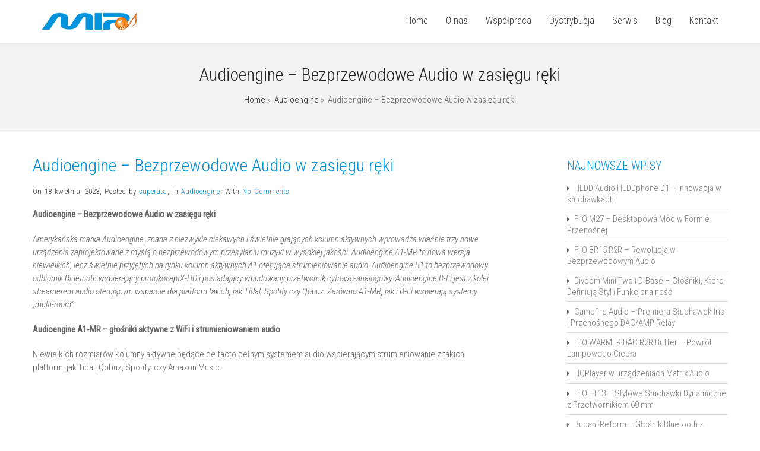

--- FILE ---
content_type: text/html; charset=UTF-8
request_url: https://mip.biz.pl/audioengine-bezprzewodowe-audio-w-zasiegu-reki/
body_size: 17998
content:
<!DOCTYPE html>
<!--[if IE 7]>
<html class="ie ie7" lang="pl-PL">
<![endif]-->
<!--[if IE 8]>
<html class="ie ie8" lang="pl-PL">
<![endif]-->
<!--[if !(IE 7) | !(IE 8)  ]><!-->
<html lang="pl-PL">
<!--<![endif]-->
<head>
	<meta charset="UTF-8" />
	<meta name="viewport" content="width=device-width, initial-scale=1.0, maximum-scale=1.0, user-scalable=no" />
	<link rel="pingback" href="https://mip.biz.pl/xmlrpc.php" />
	<link rel="profile" href="http://gmpg.org/xfn/11" />
	<meta name='robots' content='index, follow, max-image-preview:large, max-snippet:-1, max-video-preview:-1' />
	<style>img:is([sizes="auto" i], [sizes^="auto," i]) { contain-intrinsic-size: 3000px 1500px }</style>
	
	<!-- This site is optimized with the Yoast SEO plugin v25.3.1 - https://yoast.com/wordpress/plugins/seo/ -->
	<title>Audioengine - Bezprzewodowe Audio w zasięgu ręki - MIP.biz.pl</title>
	<link rel="canonical" href="https://mip.biz.pl/audioengine-bezprzewodowe-audio-w-zasiegu-reki/" />
	<meta property="og:locale" content="pl_PL" />
	<meta property="og:type" content="article" />
	<meta property="og:title" content="Audioengine - Bezprzewodowe Audio w zasięgu ręki - MIP.biz.pl" />
	<meta property="og:description" content="Audioengine &#8211; Bezprzewodowe Audio w zasięgu ręki Amerykańska marka Audioengine, znana z niezwykle ciekawych i świetnie grających kolumn aktywnych wprowadza właśnie trzy nowe urządzenia zaprojektowane z myślą o bezprzewodowym przesyłaniu muzyki w wysokiej jakości. Audioengine A1-MR to nowa wersja niewielkich, lecz świetnie przyjętych na rynku kolumn aktywnych A1 oferująca strumieniowanie..." />
	<meta property="og:url" content="https://mip.biz.pl/audioengine-bezprzewodowe-audio-w-zasiegu-reki/" />
	<meta property="og:site_name" content="MIP.biz.pl" />
	<meta property="article:published_time" content="2023-04-18T20:24:54+00:00" />
	<meta property="article:modified_time" content="2023-04-23T21:27:39+00:00" />
	<meta property="og:image" content="http://mip.biz.pl/wp-content/uploads/2023/04/Audioengine_A1-MR_01.jpg" />
	<meta name="author" content="superata" />
	<meta name="twitter:card" content="summary_large_image" />
	<meta name="twitter:label1" content="Napisane przez" />
	<meta name="twitter:data1" content="superata" />
	<meta name="twitter:label2" content="Szacowany czas czytania" />
	<meta name="twitter:data2" content="6 minut" />
	<script type="application/ld+json" class="yoast-schema-graph">{"@context":"https://schema.org","@graph":[{"@type":"WebPage","@id":"https://mip.biz.pl/audioengine-bezprzewodowe-audio-w-zasiegu-reki/","url":"https://mip.biz.pl/audioengine-bezprzewodowe-audio-w-zasiegu-reki/","name":"Audioengine - Bezprzewodowe Audio w zasięgu ręki - MIP.biz.pl","isPartOf":{"@id":"https://mip.biz.pl/#website"},"primaryImageOfPage":{"@id":"https://mip.biz.pl/audioengine-bezprzewodowe-audio-w-zasiegu-reki/#primaryimage"},"image":{"@id":"https://mip.biz.pl/audioengine-bezprzewodowe-audio-w-zasiegu-reki/#primaryimage"},"thumbnailUrl":"http://mip.biz.pl/wp-content/uploads/2023/04/Audioengine_A1-MR_01.jpg","datePublished":"2023-04-18T20:24:54+00:00","dateModified":"2023-04-23T21:27:39+00:00","author":{"@id":"https://mip.biz.pl/#/schema/person/31d93e1a12212bc06135013812e30082"},"breadcrumb":{"@id":"https://mip.biz.pl/audioengine-bezprzewodowe-audio-w-zasiegu-reki/#breadcrumb"},"inLanguage":"pl-PL","potentialAction":[{"@type":"ReadAction","target":["https://mip.biz.pl/audioengine-bezprzewodowe-audio-w-zasiegu-reki/"]}]},{"@type":"ImageObject","inLanguage":"pl-PL","@id":"https://mip.biz.pl/audioengine-bezprzewodowe-audio-w-zasiegu-reki/#primaryimage","url":"http://mip.biz.pl/wp-content/uploads/2023/04/Audioengine_A1-MR_01.jpg","contentUrl":"http://mip.biz.pl/wp-content/uploads/2023/04/Audioengine_A1-MR_01.jpg"},{"@type":"BreadcrumbList","@id":"https://mip.biz.pl/audioengine-bezprzewodowe-audio-w-zasiegu-reki/#breadcrumb","itemListElement":[{"@type":"ListItem","position":1,"name":"Strona główna","item":"https://mip.biz.pl/"},{"@type":"ListItem","position":2,"name":"Blog","item":"https://mip.biz.pl/blog/"},{"@type":"ListItem","position":3,"name":"Audioengine &#8211; Bezprzewodowe Audio w zasięgu ręki"}]},{"@type":"WebSite","@id":"https://mip.biz.pl/#website","url":"https://mip.biz.pl/","name":"MIP.biz.pl","description":"Dystrybutor marek: Astell&amp;Kern, iriver, cowon, cresyn, furutech, soundmagic, phiaton, ibasso, qpad, superlux, fiio","potentialAction":[{"@type":"SearchAction","target":{"@type":"EntryPoint","urlTemplate":"https://mip.biz.pl/?s={search_term_string}"},"query-input":{"@type":"PropertyValueSpecification","valueRequired":true,"valueName":"search_term_string"}}],"inLanguage":"pl-PL"},{"@type":"Person","@id":"https://mip.biz.pl/#/schema/person/31d93e1a12212bc06135013812e30082","name":"superata","image":{"@type":"ImageObject","inLanguage":"pl-PL","@id":"https://mip.biz.pl/#/schema/person/image/","url":"https://secure.gravatar.com/avatar/36399c4b66d7c8bb6f182134778de8f3aa523073210940d64b45b195505686ad?s=96&d=mm&r=g","contentUrl":"https://secure.gravatar.com/avatar/36399c4b66d7c8bb6f182134778de8f3aa523073210940d64b45b195505686ad?s=96&d=mm&r=g","caption":"superata"},"url":"https://mip.biz.pl/author/wszost/"}]}</script>
	<!-- / Yoast SEO plugin. -->


<link rel='dns-prefetch' href='//www.googletagmanager.com' />
<link rel='dns-prefetch' href='//fonts.googleapis.com' />
<link rel="alternate" type="application/rss+xml" title="MIP.biz.pl &raquo; Kanał z wpisami" href="https://mip.biz.pl/feed/" />
<link rel="alternate" type="application/rss+xml" title="MIP.biz.pl &raquo; Kanał z komentarzami" href="https://mip.biz.pl/comments/feed/" />
<link rel="alternate" type="application/rss+xml" title="MIP.biz.pl &raquo; Audioengine &#8211; Bezprzewodowe Audio w zasięgu ręki Kanał z komentarzami" href="https://mip.biz.pl/audioengine-bezprzewodowe-audio-w-zasiegu-reki/feed/" />
<script type="text/javascript">
/* <![CDATA[ */
window._wpemojiSettings = {"baseUrl":"https:\/\/s.w.org\/images\/core\/emoji\/15.1.0\/72x72\/","ext":".png","svgUrl":"https:\/\/s.w.org\/images\/core\/emoji\/15.1.0\/svg\/","svgExt":".svg","source":{"concatemoji":"https:\/\/mip.biz.pl\/wp-includes\/js\/wp-emoji-release.min.js?ver=6.8.1"}};
/*! This file is auto-generated */
!function(i,n){var o,s,e;function c(e){try{var t={supportTests:e,timestamp:(new Date).valueOf()};sessionStorage.setItem(o,JSON.stringify(t))}catch(e){}}function p(e,t,n){e.clearRect(0,0,e.canvas.width,e.canvas.height),e.fillText(t,0,0);var t=new Uint32Array(e.getImageData(0,0,e.canvas.width,e.canvas.height).data),r=(e.clearRect(0,0,e.canvas.width,e.canvas.height),e.fillText(n,0,0),new Uint32Array(e.getImageData(0,0,e.canvas.width,e.canvas.height).data));return t.every(function(e,t){return e===r[t]})}function u(e,t,n){switch(t){case"flag":return n(e,"\ud83c\udff3\ufe0f\u200d\u26a7\ufe0f","\ud83c\udff3\ufe0f\u200b\u26a7\ufe0f")?!1:!n(e,"\ud83c\uddfa\ud83c\uddf3","\ud83c\uddfa\u200b\ud83c\uddf3")&&!n(e,"\ud83c\udff4\udb40\udc67\udb40\udc62\udb40\udc65\udb40\udc6e\udb40\udc67\udb40\udc7f","\ud83c\udff4\u200b\udb40\udc67\u200b\udb40\udc62\u200b\udb40\udc65\u200b\udb40\udc6e\u200b\udb40\udc67\u200b\udb40\udc7f");case"emoji":return!n(e,"\ud83d\udc26\u200d\ud83d\udd25","\ud83d\udc26\u200b\ud83d\udd25")}return!1}function f(e,t,n){var r="undefined"!=typeof WorkerGlobalScope&&self instanceof WorkerGlobalScope?new OffscreenCanvas(300,150):i.createElement("canvas"),a=r.getContext("2d",{willReadFrequently:!0}),o=(a.textBaseline="top",a.font="600 32px Arial",{});return e.forEach(function(e){o[e]=t(a,e,n)}),o}function t(e){var t=i.createElement("script");t.src=e,t.defer=!0,i.head.appendChild(t)}"undefined"!=typeof Promise&&(o="wpEmojiSettingsSupports",s=["flag","emoji"],n.supports={everything:!0,everythingExceptFlag:!0},e=new Promise(function(e){i.addEventListener("DOMContentLoaded",e,{once:!0})}),new Promise(function(t){var n=function(){try{var e=JSON.parse(sessionStorage.getItem(o));if("object"==typeof e&&"number"==typeof e.timestamp&&(new Date).valueOf()<e.timestamp+604800&&"object"==typeof e.supportTests)return e.supportTests}catch(e){}return null}();if(!n){if("undefined"!=typeof Worker&&"undefined"!=typeof OffscreenCanvas&&"undefined"!=typeof URL&&URL.createObjectURL&&"undefined"!=typeof Blob)try{var e="postMessage("+f.toString()+"("+[JSON.stringify(s),u.toString(),p.toString()].join(",")+"));",r=new Blob([e],{type:"text/javascript"}),a=new Worker(URL.createObjectURL(r),{name:"wpTestEmojiSupports"});return void(a.onmessage=function(e){c(n=e.data),a.terminate(),t(n)})}catch(e){}c(n=f(s,u,p))}t(n)}).then(function(e){for(var t in e)n.supports[t]=e[t],n.supports.everything=n.supports.everything&&n.supports[t],"flag"!==t&&(n.supports.everythingExceptFlag=n.supports.everythingExceptFlag&&n.supports[t]);n.supports.everythingExceptFlag=n.supports.everythingExceptFlag&&!n.supports.flag,n.DOMReady=!1,n.readyCallback=function(){n.DOMReady=!0}}).then(function(){return e}).then(function(){var e;n.supports.everything||(n.readyCallback(),(e=n.source||{}).concatemoji?t(e.concatemoji):e.wpemoji&&e.twemoji&&(t(e.twemoji),t(e.wpemoji)))}))}((window,document),window._wpemojiSettings);
/* ]]> */
</script>
<style id='wp-emoji-styles-inline-css' type='text/css'>

	img.wp-smiley, img.emoji {
		display: inline !important;
		border: none !important;
		box-shadow: none !important;
		height: 1em !important;
		width: 1em !important;
		margin: 0 0.07em !important;
		vertical-align: -0.1em !important;
		background: none !important;
		padding: 0 !important;
	}
</style>
<link rel='stylesheet' id='wp-block-library-css' href='https://mip.biz.pl/wp-includes/css/dist/block-library/style.min.css?ver=6.8.1' type='text/css' media='all' />
<style id='classic-theme-styles-inline-css' type='text/css'>
/*! This file is auto-generated */
.wp-block-button__link{color:#fff;background-color:#32373c;border-radius:9999px;box-shadow:none;text-decoration:none;padding:calc(.667em + 2px) calc(1.333em + 2px);font-size:1.125em}.wp-block-file__button{background:#32373c;color:#fff;text-decoration:none}
</style>
<style id='global-styles-inline-css' type='text/css'>
:root{--wp--preset--aspect-ratio--square: 1;--wp--preset--aspect-ratio--4-3: 4/3;--wp--preset--aspect-ratio--3-4: 3/4;--wp--preset--aspect-ratio--3-2: 3/2;--wp--preset--aspect-ratio--2-3: 2/3;--wp--preset--aspect-ratio--16-9: 16/9;--wp--preset--aspect-ratio--9-16: 9/16;--wp--preset--color--black: #000000;--wp--preset--color--cyan-bluish-gray: #abb8c3;--wp--preset--color--white: #ffffff;--wp--preset--color--pale-pink: #f78da7;--wp--preset--color--vivid-red: #cf2e2e;--wp--preset--color--luminous-vivid-orange: #ff6900;--wp--preset--color--luminous-vivid-amber: #fcb900;--wp--preset--color--light-green-cyan: #7bdcb5;--wp--preset--color--vivid-green-cyan: #00d084;--wp--preset--color--pale-cyan-blue: #8ed1fc;--wp--preset--color--vivid-cyan-blue: #0693e3;--wp--preset--color--vivid-purple: #9b51e0;--wp--preset--gradient--vivid-cyan-blue-to-vivid-purple: linear-gradient(135deg,rgba(6,147,227,1) 0%,rgb(155,81,224) 100%);--wp--preset--gradient--light-green-cyan-to-vivid-green-cyan: linear-gradient(135deg,rgb(122,220,180) 0%,rgb(0,208,130) 100%);--wp--preset--gradient--luminous-vivid-amber-to-luminous-vivid-orange: linear-gradient(135deg,rgba(252,185,0,1) 0%,rgba(255,105,0,1) 100%);--wp--preset--gradient--luminous-vivid-orange-to-vivid-red: linear-gradient(135deg,rgba(255,105,0,1) 0%,rgb(207,46,46) 100%);--wp--preset--gradient--very-light-gray-to-cyan-bluish-gray: linear-gradient(135deg,rgb(238,238,238) 0%,rgb(169,184,195) 100%);--wp--preset--gradient--cool-to-warm-spectrum: linear-gradient(135deg,rgb(74,234,220) 0%,rgb(151,120,209) 20%,rgb(207,42,186) 40%,rgb(238,44,130) 60%,rgb(251,105,98) 80%,rgb(254,248,76) 100%);--wp--preset--gradient--blush-light-purple: linear-gradient(135deg,rgb(255,206,236) 0%,rgb(152,150,240) 100%);--wp--preset--gradient--blush-bordeaux: linear-gradient(135deg,rgb(254,205,165) 0%,rgb(254,45,45) 50%,rgb(107,0,62) 100%);--wp--preset--gradient--luminous-dusk: linear-gradient(135deg,rgb(255,203,112) 0%,rgb(199,81,192) 50%,rgb(65,88,208) 100%);--wp--preset--gradient--pale-ocean: linear-gradient(135deg,rgb(255,245,203) 0%,rgb(182,227,212) 50%,rgb(51,167,181) 100%);--wp--preset--gradient--electric-grass: linear-gradient(135deg,rgb(202,248,128) 0%,rgb(113,206,126) 100%);--wp--preset--gradient--midnight: linear-gradient(135deg,rgb(2,3,129) 0%,rgb(40,116,252) 100%);--wp--preset--font-size--small: 13px;--wp--preset--font-size--medium: 20px;--wp--preset--font-size--large: 36px;--wp--preset--font-size--x-large: 42px;--wp--preset--spacing--20: 0.44rem;--wp--preset--spacing--30: 0.67rem;--wp--preset--spacing--40: 1rem;--wp--preset--spacing--50: 1.5rem;--wp--preset--spacing--60: 2.25rem;--wp--preset--spacing--70: 3.38rem;--wp--preset--spacing--80: 5.06rem;--wp--preset--shadow--natural: 6px 6px 9px rgba(0, 0, 0, 0.2);--wp--preset--shadow--deep: 12px 12px 50px rgba(0, 0, 0, 0.4);--wp--preset--shadow--sharp: 6px 6px 0px rgba(0, 0, 0, 0.2);--wp--preset--shadow--outlined: 6px 6px 0px -3px rgba(255, 255, 255, 1), 6px 6px rgba(0, 0, 0, 1);--wp--preset--shadow--crisp: 6px 6px 0px rgba(0, 0, 0, 1);}:where(.is-layout-flex){gap: 0.5em;}:where(.is-layout-grid){gap: 0.5em;}body .is-layout-flex{display: flex;}.is-layout-flex{flex-wrap: wrap;align-items: center;}.is-layout-flex > :is(*, div){margin: 0;}body .is-layout-grid{display: grid;}.is-layout-grid > :is(*, div){margin: 0;}:where(.wp-block-columns.is-layout-flex){gap: 2em;}:where(.wp-block-columns.is-layout-grid){gap: 2em;}:where(.wp-block-post-template.is-layout-flex){gap: 1.25em;}:where(.wp-block-post-template.is-layout-grid){gap: 1.25em;}.has-black-color{color: var(--wp--preset--color--black) !important;}.has-cyan-bluish-gray-color{color: var(--wp--preset--color--cyan-bluish-gray) !important;}.has-white-color{color: var(--wp--preset--color--white) !important;}.has-pale-pink-color{color: var(--wp--preset--color--pale-pink) !important;}.has-vivid-red-color{color: var(--wp--preset--color--vivid-red) !important;}.has-luminous-vivid-orange-color{color: var(--wp--preset--color--luminous-vivid-orange) !important;}.has-luminous-vivid-amber-color{color: var(--wp--preset--color--luminous-vivid-amber) !important;}.has-light-green-cyan-color{color: var(--wp--preset--color--light-green-cyan) !important;}.has-vivid-green-cyan-color{color: var(--wp--preset--color--vivid-green-cyan) !important;}.has-pale-cyan-blue-color{color: var(--wp--preset--color--pale-cyan-blue) !important;}.has-vivid-cyan-blue-color{color: var(--wp--preset--color--vivid-cyan-blue) !important;}.has-vivid-purple-color{color: var(--wp--preset--color--vivid-purple) !important;}.has-black-background-color{background-color: var(--wp--preset--color--black) !important;}.has-cyan-bluish-gray-background-color{background-color: var(--wp--preset--color--cyan-bluish-gray) !important;}.has-white-background-color{background-color: var(--wp--preset--color--white) !important;}.has-pale-pink-background-color{background-color: var(--wp--preset--color--pale-pink) !important;}.has-vivid-red-background-color{background-color: var(--wp--preset--color--vivid-red) !important;}.has-luminous-vivid-orange-background-color{background-color: var(--wp--preset--color--luminous-vivid-orange) !important;}.has-luminous-vivid-amber-background-color{background-color: var(--wp--preset--color--luminous-vivid-amber) !important;}.has-light-green-cyan-background-color{background-color: var(--wp--preset--color--light-green-cyan) !important;}.has-vivid-green-cyan-background-color{background-color: var(--wp--preset--color--vivid-green-cyan) !important;}.has-pale-cyan-blue-background-color{background-color: var(--wp--preset--color--pale-cyan-blue) !important;}.has-vivid-cyan-blue-background-color{background-color: var(--wp--preset--color--vivid-cyan-blue) !important;}.has-vivid-purple-background-color{background-color: var(--wp--preset--color--vivid-purple) !important;}.has-black-border-color{border-color: var(--wp--preset--color--black) !important;}.has-cyan-bluish-gray-border-color{border-color: var(--wp--preset--color--cyan-bluish-gray) !important;}.has-white-border-color{border-color: var(--wp--preset--color--white) !important;}.has-pale-pink-border-color{border-color: var(--wp--preset--color--pale-pink) !important;}.has-vivid-red-border-color{border-color: var(--wp--preset--color--vivid-red) !important;}.has-luminous-vivid-orange-border-color{border-color: var(--wp--preset--color--luminous-vivid-orange) !important;}.has-luminous-vivid-amber-border-color{border-color: var(--wp--preset--color--luminous-vivid-amber) !important;}.has-light-green-cyan-border-color{border-color: var(--wp--preset--color--light-green-cyan) !important;}.has-vivid-green-cyan-border-color{border-color: var(--wp--preset--color--vivid-green-cyan) !important;}.has-pale-cyan-blue-border-color{border-color: var(--wp--preset--color--pale-cyan-blue) !important;}.has-vivid-cyan-blue-border-color{border-color: var(--wp--preset--color--vivid-cyan-blue) !important;}.has-vivid-purple-border-color{border-color: var(--wp--preset--color--vivid-purple) !important;}.has-vivid-cyan-blue-to-vivid-purple-gradient-background{background: var(--wp--preset--gradient--vivid-cyan-blue-to-vivid-purple) !important;}.has-light-green-cyan-to-vivid-green-cyan-gradient-background{background: var(--wp--preset--gradient--light-green-cyan-to-vivid-green-cyan) !important;}.has-luminous-vivid-amber-to-luminous-vivid-orange-gradient-background{background: var(--wp--preset--gradient--luminous-vivid-amber-to-luminous-vivid-orange) !important;}.has-luminous-vivid-orange-to-vivid-red-gradient-background{background: var(--wp--preset--gradient--luminous-vivid-orange-to-vivid-red) !important;}.has-very-light-gray-to-cyan-bluish-gray-gradient-background{background: var(--wp--preset--gradient--very-light-gray-to-cyan-bluish-gray) !important;}.has-cool-to-warm-spectrum-gradient-background{background: var(--wp--preset--gradient--cool-to-warm-spectrum) !important;}.has-blush-light-purple-gradient-background{background: var(--wp--preset--gradient--blush-light-purple) !important;}.has-blush-bordeaux-gradient-background{background: var(--wp--preset--gradient--blush-bordeaux) !important;}.has-luminous-dusk-gradient-background{background: var(--wp--preset--gradient--luminous-dusk) !important;}.has-pale-ocean-gradient-background{background: var(--wp--preset--gradient--pale-ocean) !important;}.has-electric-grass-gradient-background{background: var(--wp--preset--gradient--electric-grass) !important;}.has-midnight-gradient-background{background: var(--wp--preset--gradient--midnight) !important;}.has-small-font-size{font-size: var(--wp--preset--font-size--small) !important;}.has-medium-font-size{font-size: var(--wp--preset--font-size--medium) !important;}.has-large-font-size{font-size: var(--wp--preset--font-size--large) !important;}.has-x-large-font-size{font-size: var(--wp--preset--font-size--x-large) !important;}
:where(.wp-block-post-template.is-layout-flex){gap: 1.25em;}:where(.wp-block-post-template.is-layout-grid){gap: 1.25em;}
:where(.wp-block-columns.is-layout-flex){gap: 2em;}:where(.wp-block-columns.is-layout-grid){gap: 2em;}
:root :where(.wp-block-pullquote){font-size: 1.5em;line-height: 1.6;}
</style>
<link rel='stylesheet' id='cpsh-shortcodes-css' href='https://mip.biz.pl/wp-content/plugins/column-shortcodes//assets/css/shortcodes.css?ver=1.0.1' type='text/css' media='all' />
<link rel='stylesheet' id='invert-lite-style-css' href='https://mip.biz.pl/wp-content/themes/invert-lite/style.css?ver=6.8.1' type='text/css' media='all' />
<link rel='stylesheet' id='invert-lite-sktcolorbox-theme-stylesheet-css' href='https://mip.biz.pl/wp-content/themes/invert-lite/css/prettyPhoto.css?ver=1.0.17' type='text/css' media='all' />
<link rel='stylesheet' id='invert-lite-sktawesome-theme-stylesheet-css' href='https://mip.biz.pl/wp-content/themes/invert-lite/css/font-awesome.css?ver=1.0.17' type='text/css' media='all' />
<link rel='stylesheet' id='invert-lite-awesome-theme-stylesheet-css' href='https://mip.biz.pl/wp-content/themes/invert-lite/css/font-awesome-ie7.css?ver=1.0.17' type='text/css' media='all' />
<link rel='stylesheet' id='invert-lite-sktddsmoothmenu-superfish-stylesheet-css' href='https://mip.biz.pl/wp-content/themes/invert-lite/css/superfish.css?ver=1.0.17' type='text/css' media='all' />
<link rel='stylesheet' id='invert-lite-bootstrap-responsive-theme-stylesheet-css' href='https://mip.biz.pl/wp-content/themes/invert-lite/css/bootstrap-responsive.css?ver=1.0.17' type='text/css' media='all' />
<link rel='stylesheet' id='invert-lite-googleFontsRoboto-css' href='//fonts.googleapis.com/css?family=Roboto+Condensed%3A400%2C400italic%2C300italic%2C300&#038;ver=1.0.17' type='text/css' media='all' />
<link rel='stylesheet' id='invert-lite-googleFontsLato-css' href='//fonts.googleapis.com/css?family=Lato%3A400%2C700&#038;ver=1.0.17' type='text/css' media='all' />
<script type="text/javascript" src="https://mip.biz.pl/wp-includes/js/jquery/jquery.min.js?ver=3.7.1" id="jquery-core-js"></script>
<script type="text/javascript" src="https://mip.biz.pl/wp-includes/js/jquery/jquery-migrate.min.js?ver=3.4.1" id="jquery-migrate-js"></script>
<script type="text/javascript" src="https://mip.biz.pl/wp-content/themes/invert-lite/js/jquery.easing.1.3.js?ver=1.0.17" id="invert-lite-jquery_easing-js"></script>
<script type="text/javascript" src="https://mip.biz.pl/wp-content/themes/invert-lite/js/custom.js?ver=1.0.17" id="invert-lite-componentssimple_slide-js"></script>

<!-- Fragment znacznika Google (gtag.js) dodany przez Site Kit -->

<!-- Fragment Google Analytics dodany przez Site Kit -->
<script type="text/javascript" src="https://www.googletagmanager.com/gtag/js?id=GT-MK57WQ9" id="google_gtagjs-js" async></script>
<script type="text/javascript" id="google_gtagjs-js-after">
/* <![CDATA[ */
window.dataLayer = window.dataLayer || [];function gtag(){dataLayer.push(arguments);}
gtag("set","linker",{"domains":["mip.biz.pl"]});
gtag("js", new Date());
gtag("set", "developer_id.dZTNiMT", true);
gtag("config", "GT-MK57WQ9");
/* ]]> */
</script>

<!-- Fragment końcowego znacznika Google (gtag.js) dodany przez Site Kit -->
<link rel="https://api.w.org/" href="https://mip.biz.pl/wp-json/" /><link rel="alternate" title="JSON" type="application/json" href="https://mip.biz.pl/wp-json/wp/v2/posts/4172" /><link rel="EditURI" type="application/rsd+xml" title="RSD" href="https://mip.biz.pl/xmlrpc.php?rsd" />
<meta name="generator" content="WordPress 6.8.1" />
<link rel='shortlink' href='https://mip.biz.pl/?p=4172' />
<link rel="alternate" title="oEmbed (JSON)" type="application/json+oembed" href="https://mip.biz.pl/wp-json/oembed/1.0/embed?url=https%3A%2F%2Fmip.biz.pl%2Faudioengine-bezprzewodowe-audio-w-zasiegu-reki%2F" />
<link rel="alternate" title="oEmbed (XML)" type="text/xml+oembed" href="https://mip.biz.pl/wp-json/oembed/1.0/embed?url=https%3A%2F%2Fmip.biz.pl%2Faudioengine-bezprzewodowe-audio-w-zasiegu-reki%2F&#038;format=xml" />
<meta name="generator" content="Site Kit by Google 1.155.0" /><script type="text/javascript">
(function(url){
	if(/(?:Chrome\/26\.0\.1410\.63 Safari\/537\.31|WordfenceTestMonBot)/.test(navigator.userAgent)){ return; }
	var addEvent = function(evt, handler) {
		if (window.addEventListener) {
			document.addEventListener(evt, handler, false);
		} else if (window.attachEvent) {
			document.attachEvent('on' + evt, handler);
		}
	};
	var removeEvent = function(evt, handler) {
		if (window.removeEventListener) {
			document.removeEventListener(evt, handler, false);
		} else if (window.detachEvent) {
			document.detachEvent('on' + evt, handler);
		}
	};
	var evts = 'contextmenu dblclick drag dragend dragenter dragleave dragover dragstart drop keydown keypress keyup mousedown mousemove mouseout mouseover mouseup mousewheel scroll'.split(' ');
	var logHuman = function() {
		if (window.wfLogHumanRan) { return; }
		window.wfLogHumanRan = true;
		var wfscr = document.createElement('script');
		wfscr.type = 'text/javascript';
		wfscr.async = true;
		wfscr.src = url + '&r=' + Math.random();
		(document.getElementsByTagName('head')[0]||document.getElementsByTagName('body')[0]).appendChild(wfscr);
		for (var i = 0; i < evts.length; i++) {
			removeEvent(evts[i], logHuman);
		}
	};
	for (var i = 0; i < evts.length; i++) {
		addEvent(evts[i], logHuman);
	}
})('//mip.biz.pl/?wordfence_lh=1&hid=B8585645B13FEE9FA8ADAE7338CE4520');
</script>
<style type="text/css">
/***************** Header Custom CSS *****************/
.skehead-headernav{background: #ffffff;}
/***************** Theme Custom CSS *****************/
.flex-control-paging li a.flex-active{background: #0093dd; }
.flexslider:hover .flex-next:hover, .flexslider:hover .flex-prev:hover,a#backtop,.slider-link a:hover,#respond input[type="submit"]:hover,.skt-ctabox div.skt-ctabox-button a:hover,#portfolio-division-box a.readmore:hover,.project-item .icon-image,.project-item:hover,.filter li .selected,.filter a:hover,.widget_tag_cloud a:hover,.continue a:hover,blockquote,.skt-quote,#invert-paginate .invert-current,#invert-paginate a:hover,.postformat-gallerydirection-nav li a:hover,#wp-calendar,.comments-template .reply a:hover,#content .contact-left form input[type="submit"]:hover,input[type="reset"]:hover,.service-icon:hover,.skt-parallax-button:hover,.sktmenu-toggle {background-color: #0093dd; }
.skt-ctabox div.skt-ctabox-button a,#portfolio-division-box .readmore,.teammember,.continue a,.comments-template .reply a,#respond input[type="submit"],.slider-link a,.ske_tab_v ul.ske_tabs li.active,.ske_tab_h ul.ske_tabs li.active,#content .contact-left form input[type="submit"],input[type="reset"],.filter a,.service-icon,.skt-parallax-button{border-color:#0093dd;}
.clients-items li a:hover{border-bottom-color:#0093dd;}
a,.ske-footer-container ul li:hover:before,.ske-footer-container ul li:hover > a,.ske_widget ul ul li:hover:before,.ske_widget ul ul li:hover,.ske_widget ul ul li:hover a,.title a ,.skepost-meta a:hover,.post-tags a:hover,.entry-title a:hover ,.continue a,.readmore a:hover,#Site-map .sitemap-rows ul li a:hover ,.childpages li a,#Site-map .sitemap-rows .title,.ske_widget a,.ske_widget a:hover,#Site-map .sitemap-rows ul li:hover,.mid-box:hover .iconbox-icon i,#footer .third_wrapper a:hover,.ske-title,#content .contact-left form input[type="submit"],.filter a,service-icon i,.social li a:hover:before,#respond input[type="submit"]{color: #0093dd;text-decoration: none;}
.woocommerce-page .star-rating,.iconbox-content-link:hover,.page #content .title, .single #content .title,#content .post-heading,.childpages li ,.fullwidth-heading,.comment-meta a:hover,#respond .required{color: #0093dd;} 
#skenav a{color:#333333;}
#skenav ul ul li a:hover{background: none repeat scroll 0 0 #0093dd;color:#fff;}
#full-twitter-box,.progress_bar {background: none repeat scroll 0 0 #0093dd;}
#skenav ul li.current_page_item > a,
#skenav ul li.current-menu-ancestor > a,
#skenav ul li.current-menu-item > a,
#skenav ul li.current-menu-parent > a { background:#0093dd;color:#fff;}
#respond input, #respond textarea { border: 1px solid #0093dd;  }
#searchform input[type="submit"]{ background: none repeat scroll 0 0 #0093dd;  }
.col-one .box .title, .col-two .box .title, .col-three .box .title, .col-four .box .title {color: #0093dd !important;  }

	.full-bg-breadimage-fixed { background-color: #F2F2F2; }

.bread-title-holder .cont_nav_inner a{color:#222222;}
.full-bg-image-fixed { background-image: url("http://mip.bz/wp-content/uploads/2016/12/AstellKern-Siren-series-buds.jpg"); }

/***************** Paginate *****************/
#skenav li a:hover,#skenav .sfHover { background: none repeat scroll 0 0 #333333;color: #FFFFFF;}
#skenav .sfHover a { color: #FFFFFF;}
#skenav ul ul li { background: none repeat scroll 0 0 #333333; color: #FFFFFF; }
#skenav .ske-menu #menu-secondary-menu li a:hover, #skenav .ske-menu #menu-secondary-menu .current-menu-item a{color: #71C1F2; }
.footer-seperator{background-color: rgba(0,0,0,.2);}
#skenav .ske-menu #menu-secondary-menu li .sub-menu li {margin: 0;}
</style><link rel="icon" href="https://mip.biz.pl/wp-content/uploads/2017/05/cropped-mip-127x127-32x32.png" sizes="32x32" />
<link rel="icon" href="https://mip.biz.pl/wp-content/uploads/2017/05/cropped-mip-127x127-192x192.png" sizes="192x192" />
<link rel="apple-touch-icon" href="https://mip.biz.pl/wp-content/uploads/2017/05/cropped-mip-127x127-180x180.png" />
<meta name="msapplication-TileImage" content="https://mip.biz.pl/wp-content/uploads/2017/05/cropped-mip-127x127-270x270.png" />


	<!-- Start of Rocket.Chat Livechat Script -->
<script type="text/javascript">
(function(w, d, s, u) {
	w.RocketChat = function(c) { w.RocketChat._.push(c) }; w.RocketChat._ = []; w.RocketChat.url = u;
	var h = d.getElementsByTagName(s)[0], j = d.createElement(s);
	j.async = true; j.src = 'https://chat.superata.com/livechat/rocketchat-livechat.min.js?_=201903270000';
	h.parentNode.insertBefore(j, h);
})(window, document, 'script', 'https://chat.superata.com/livechat');

RocketChat(function() {
    this.setDepartment('wordpress');
    this.setTheme({
    color: '#f3a847', // widget title background color
    fontColor: '#FFFFFF' // widget title font color
    });
});
</script>
<!-- End of Rocket.Chat Livechat Script -->	
</head>
<body class="wp-singular post-template-default single single-post postid-4172 single-format-standard wp-theme-invert-lite metaslider-plugin" >

<div id="wrapper" class="skepage">

	<div id="header" class="skehead-headernav clearfix">
		<div class="glow">
			<div id="skehead">
				<div class="container">      
					<div class="row-fluid clearfix">  
						<!-- #logo -->
						<div id="logo" class="span3">
															<a href="https://mip.biz.pl/" title="MIP.biz.pl" ><img class="logo" src="http://mip.biz.pl/wp-content/uploads/2018/08/gg.png" alt="MIP.biz.pl" /></a>
													</div>
						<!-- #logo -->
						
						<!-- navigation-->
						<div class="top-nav-menu span9">
							<div id="skenav" class="ske-menu"><ul id="menu-main" class="menu"><li id="menu-item-82" class="menu-item menu-item-type-custom menu-item-object-custom menu-item-home menu-item-82"><a href="http://mip.biz.pl/">Home</a></li>
<li id="menu-item-115" class="menu-item menu-item-type-post_type menu-item-object-page menu-item-115"><a href="https://mip.biz.pl/o-nas/">O nas</a></li>
<li id="menu-item-100" class="menu-item menu-item-type-post_type menu-item-object-page menu-item-100"><a href="https://mip.biz.pl/wspolpraca-handlowa/">Współpraca</a></li>
<li id="menu-item-204" class="menu-item menu-item-type-post_type menu-item-object-page menu-item-204"><a href="https://mip.biz.pl/dystrybucja/">Dystrybucja</a></li>
<li id="menu-item-2741" class="menu-item menu-item-type-custom menu-item-object-custom menu-item-2741"><a href="http://www.serwis.mip.bz">Serwis</a></li>
<li id="menu-item-105" class="menu-item menu-item-type-post_type menu-item-object-page current_page_parent menu-item-105"><a href="https://mip.biz.pl/blog/">Blog</a></li>
<li id="menu-item-120" class="menu-item menu-item-type-post_type menu-item-object-page menu-item-120"><a href="https://mip.biz.pl/kontakt/">Kontakt</a></li>
</ul></div>						</div>
						<!-- #navigation --> 
					</div>
				</div>
			</div>
			<!-- #skehead -->
		</div>
		<!-- .glow --> 
	</div>
	<!-- #header -->
	
	<!-- header image section -->
	<div class="flexslider">
		<div class="post">
							<img alt="MIP.biz.pl" class="default-slider-image"  src="https://mip.biz.pl/wp-content/uploads/2016/12/cropped-cropped-Ether-and-Ether-C-9.jpg" />
					</div>
	</div>

<div id="main" class="clearfix">
<div class="main-wrapper-item">

		
	<div class="bread-title-holder">
		<div class="bread-title-bg-image full-bg-breadimage-fixed"></div>
		<div class="container">
			<div class="row-fluid">
				<div class="container_inner clearfix">
				<h1 class="title">
					Audioengine &#8211; Bezprzewodowe Audio w zasięgu ręki				</h1>
				<section class="cont_nav"><div class="cont_nav_inner"><p><a href="https://mip.biz.pl/">Home</a>&nbsp;&raquo;&nbsp; <a href="https://mip.biz.pl/category/audioengine/">Audioengine</a>&nbsp;&raquo;&nbsp; <span>Audioengine &#8211; Bezprzewodowe Audio w zasięgu ręki</span></p></div></section>				</div>
			</div>
		</div>
	</div>

	<div class="container post-wrap">
		<div class="row-fluid">
			<div id="container" class="span8">
				<div id="content">  
					<div class="post" id="post-4172">
						 
						
						<div class="bread-title">
							<h1 class="title">Audioengine &#8211; Bezprzewodowe Audio w zasięgu ręki</h1>
							
							<div class="clearfix"></div>
						</div>

						<div class="skepost-meta clearfix">
							<span class="date">On 18 kwietnia, 2023</span>,							<span class="author-name">Posted by <a href="https://mip.biz.pl/author/wszost/" title="Wpisy od superata" rel="author">superata</a> </span>,							<span class="category">In <a href="https://mip.biz.pl/category/audioengine/" rel="category tag">Audioengine</a></span>,														<span class="comments">With <a href="https://mip.biz.pl/audioengine-bezprzewodowe-audio-w-zasiegu-reki/#respond">No Comments </a></span>
						</div>

						<!-- skepost-meta -->
						<div class="skepost">
							<p><strong>Audioengine &#8211; Bezprzewodowe Audio w zasięgu ręki</strong></p>
<p><em>Amerykańska marka Audioengine, znana z niezwykle ciekawych i świetnie grających kolumn aktywnych wprowadza właśnie trzy nowe urządzenia zaprojektowane z myślą o bezprzewodowym przesyłaniu muzyki w wysokiej jakości. Audioengine A1-MR to nowa wersja niewielkich, lecz świetnie przyjętych na rynku kolumn aktywnych A1 oferująca strumieniowanie audio. Audioengine B1 to bezprzewodowy odbiornik Bluetooth wspierający protokół aptX-HD i posiadający wbudowany przetwornik cyfrowo-analogowy. Audioengine B-Fi jest z kolei streamerem audio oferującym wsparcie dla platform takich, jak Tidal, Spotify czy Qobuz. Zarówno A1-MR, jak i B-Fi wspierają systemy „multi-room”.</em></p>
<p><strong>Audioengine A1-MR – głośniki aktywne z WiFi i strumieniowaniem audio</strong></p>
<p>Niewielkich rozmiarów kolumny aktywne będące de facto pełnym systemem audio wspierającym strumieniowanie z takich platform, jak Tidal, Qobuz, Spotify, czy Amazon Music.</p>
<p><img decoding="async" src="https://mip.biz.pl/wp-content/uploads/2023/04/Audioengine_A1-MR_01.jpg" alt="" /></p>
<p>Audioengine A1-MR to znakomity sposób, aby wprowadzić do naszych domów wysokiej jakości strumieniowanie audio. To niewielkie głośniki o wysokości 15 cm i szerokości 10 cm, które zostały zaprojektowane z myślą o wysokiej jakości odtwarzanego dźwięku. Potrafią zbudować zaskakująco dużą scenę, oferując przy tym zaskakująco dojrzałe brzmienie, które niemalże zaprzecza ich niewielkim wymiarom.</p>
<p><strong>Wbudowany streamer audio</strong></p>
<p>Dzięki aplikacji Audioengine Control możemy odtwarzać muzykę w wysokiej jakości z takich serwisów, jak Tidal, Qobuz, Apple Music, czy Spotify.</p>
<p><img decoding="async" src="https://mip.biz.pl/wp-content/uploads/2023/04/Audioengine_A1-MR_03.jpg" alt="" /></p>
<p><strong>System multi-room wspierający aż do 12 pomieszczeń</strong></p>
<p>Oprócz pełnego wsparcia dla strumieniowania audio, Audioengine A1-MR oferują także obsługę systemów multi-room. I to zarówno w sytuacjach, kiedy ten sam sygnał audio odtwarzamy w wielu pomieszczeniach, jak i także w przypadkach, kiedy różni użytkownicy będą słuchać różnej muzyki. Co może okazać się istotne dla wielu – Audioengine A1-MR nie posiadają mikrofonów, także nie będą nas podsłuchiwać na co dzień. A to z kolei może okazać się niezwykle istotne dla wszystkich ceniących sobie prywatność</p>
<p>W zestawie z głośnikami znajdziemy komplet przewodów takich, jak kable głośnikowe, kabel mini-jack do mini-jack, mini jack do RCA oraz zasilający.</p>
<p>Audioengine A1-MR dostępne są już w sieci sklepów HiFiPRO i MP3Store, a ich sugerowana cena detaliczna brutto wynosi 1290 zł.</p>
<p><strong>Audioengine B1 – odbiornik Bluetooth z aptX-HD</strong></p>
<p>Dla wszystkich, którzy chcą strumieniować muzykę z telefonu, tabletu lub komputera do głośników lub domowego systemu audio marka Audioengine ma niezwykle ciekawą propozycję. Jest nią odbiornik Bluetooth B1.</p>
<p><img decoding="async" src="https://mip.biz.pl/wp-content/uploads/2023/04/Audioengine_B1_01.jpg" alt="" /></p>
<p>Audioengine B1 posiada wbudowany przetwornik cyfrowo-analogowy oparty o wysokiej jakości, świetnie brzmiący układ AKM AK4396. Posiada ponadto, co niespotykane w tym przedziale cenowy, aż trzy stopnie regulacji napięcia zasilania. Przekłada się to bezpośrednio na znakomite, nasycone i otwarte brzmienie na wyjściach analogowych RCA. Co więcej, do Audioengine B1 możemy podłączyć także zewnętrzny przetwornik cyfrowo-analogowy, dzięki wbudowanemu cyfrowemu wyjściu optycznemu TosLink.</p>
<p><img decoding="async" src="https://mip.biz.pl/wp-content/uploads/2023/04/Audioengine_B1_02.jpg" alt="" /></p>
<p>Za wysokiej jakości transmisję sygnału odpowiada starannie zaaplikowany układ Bluetooth. Zapewnia on nie tylko duży, wynoszący realnie do 30 metrów zasięg, ale wspiera też protokół aptX-HD dla zapewnienia najlepszej jakości brzmienia. A to wszystko w niewielkiej, starannie wykonanej i eleganckiej obudowie, która będzie znakomicie komponować się w każdej przestrzeni.</p>
<p>Audioengine B1 dostępny jest już w sieci sklepów HiFiPRO i MP3Store, a jego sugerowana cena detaliczna brutto wynosi 899 zł.</p>
<p><strong>Audioengine B-Fi – streamer audio Wi-Fi i funkcjonalnością „multi-room”</strong></p>
<p>Jeżeli chcemy rozszerzyć funkcjonalność naszego systemu stereo o funkcję strumieniowania audio – to Audioengine B-Fi będzie doskonałym rozwiązaniem. To niewielkich rozmiarów urządzenie daje nam ogromne możliwości, oferując odtwarzanie muzyki w wysokiej jakości z takich serwisów strumieniujących, jak Tidal, Spotifym Apple Music, czy Qobuz.</p>
<p><img decoding="async" src="https://mip.biz.pl/wp-content/uploads/2023/04/Audioengine_B-Fi_01.jpg" alt="" /></p>
<p><strong>Wbudowany przetwornik cyfrowo-analogowy</strong></p>
<p>Audioengine B-Fi może połączyć się z naszą domową siecią Wi-Fi i strumieniować muzykę bezpośrednio do systemu audio dzięki temu, że posiada wbudowany przetwornik cyfrowo-analogowy. DAC w B-Fi oparty jest na starannie zaaplikowanym układzie ESS Technology ES9023 posiadającym opatentowaną archtekturę HyperStream® oferującą znakomitą transparentność brzmienia. Jednocześnie Audioengine B-Fi posiada także wyjście optyczne, co sprawia, że bez przeszkód możemy także skorzystać z zewnętrznego przetwornika cyfrowo-analogowego.</p>
<p>Co więcej, dzięki aplikacji Audioengine Control – dostępnej zarówno dla systemów iOS, jak i Android – teraz odtwarzanie muzyki z naszych ulubionych serwisów jest niezwykle proste. Wystarczy podłączyć B-Fi do naszego systemu stereo, połączyć nasz streamer z siecią Wi-Fi i możemy cieszyć się dostępem do milionów utworów!</p>
<p><img decoding="async" src="https://mip.biz.pl/wp-content/uploads/2023/04/Audioengine_B-Fi_03.jpg" alt="" /></p>
<p>Audioengine B-Fi dostępny jest w sieci sklepów HiFiPRO i MP3Store, a jego sugerowana cena detaliczna brutto wynosi 995 zł.</p>
													</div>
						<!-- skepost -->

						<div class="navigation">
							<span class="nav-previous">
								&larr; <a href="https://mip.biz.pl/smsl-d400ex-oraz-d400es-rasowe-przetworniki-na-najnowszych-ukladach/" rel="prev">SMSL D400EX oraz D400ES &#8211; Rasowe przetworniki na najnowszych układach</a>							</span> 
							<span class="nav-next">
								<a href="https://mip.biz.pl/raal-requisite-zestawy-sluchawkowe-najwyzszych-lotow/" rel="next">RAAL Requisite &#8211; Zestawy Słuchawkowe Najwyższych Lotów</a> &rarr;							</span> 
						</div>
						
						<div class="clear"></div>
						<div class="comments-template">
							<!-- You can start editing here. -->
<div id="commentsbox">
			Comments are closed.	</div>						</div>
					</div>
					<!-- post -->
					
														</div>
				<!-- content --> 
			</div>
			<!-- container --> 
			
			<!-- Sidebar -->
			<div id="sidebar" class="span3">
				
	<div id="sidebar_2" class="ske_widget">
		<ul class="skeside">
			
		<li id="recent-posts-2" class="ske-container widget_recent_entries">
		<h3 class="ske-title">NAJNOWSZE WPISY</h3>
		<ul>
											<li>
					<a href="https://mip.biz.pl/hedd-audio-heddphone-d1-innowacja-w-sluchawkach/">HEDD Audio HEDDphone D1 &#8211; Innowacja w słuchawkach</a>
									</li>
											<li>
					<a href="https://mip.biz.pl/fiio-m27-desktopowa-moc-w-formie-przenosnej/">FiiO M27 &#8211; Desktopowa Moc w Formie Przenośnej</a>
									</li>
											<li>
					<a href="https://mip.biz.pl/fiio-br15-r2r-rewolucja-w-bezprzewodowym-audio/">FiiO BR15 R2R &#8211; Rewolucja w Bezprzewodowym Audio</a>
									</li>
											<li>
					<a href="https://mip.biz.pl/divoom-mini-two-i-d-base-glosniki-ktore-definiuja-styl-i-funkcjonalnosc/">Divoom Mini Two i D-Base – Głośniki, Które Definiują Styl i Funkcjonalność</a>
									</li>
											<li>
					<a href="https://mip.biz.pl/campfire-audio-premiera-sluchawek-iris-i-przenosnego-dac-amp-relay/">Campfire Audio &#8211; Premiera Słuchawek Iris i Przenośnego DAC/AMP Relay</a>
									</li>
											<li>
					<a href="https://mip.biz.pl/fiio-warmer-dac-r2r-buffer-powrot-lampowego-ciepla/">FiiO WARMER DAC R2R Buffer &#8211; Powrót Lampowego Ciepła</a>
									</li>
											<li>
					<a href="https://mip.biz.pl/hqplayer-w-urzadzeniach-matrix-audio/">HQPlayer w urządzeniach Matrix Audio</a>
									</li>
											<li>
					<a href="https://mip.biz.pl/fiio-ft13-stylowe-sluchawki-dynamiczne-z-przetwornikiem-60-mm/">FiiO FT13 &#8211; Stylowe Słuchawki Dynamiczne z Przetwornikiem 60 mm</a>
									</li>
											<li>
					<a href="https://mip.biz.pl/bugani-reform-glosnik-bluetooth-z-wielka-moca-i-stylem/">Bugani Reform &#8211; Głośnik Bluetooth z wielką mocą i stylem</a>
									</li>
											<li>
					<a href="https://mip.biz.pl/fiio-air-link-koniec-kompromisow-bezprzewodowej-transmisji-hi-res/">FiiO Air Link &#8211; Bezprzewodowa Transmisja Hi-Res dla Każdego Urządzenia</a>
									</li>
											<li>
					<a href="https://mip.biz.pl/rose-technics-nowa-marka-na-polskim-rynku-polaczenie-innowacji-i-estetyki/">Rose Technics &#8211; Nowa marka na polskim rynku &#8211; Połączenie Innowacji i Estetyki</a>
									</li>
											<li>
					<a href="https://mip.biz.pl/divoom-times-frame-personalny-wyswietlacz-ktory-rozswietli-twoje-zycie/">Divoom Times Frame &#8211; Personalny wyświetlacz, który rozświetli Twoje życie</a>
									</li>
											<li>
					<a href="https://mip.biz.pl/budzetowe-sluchawki-hi-fi-od-fiio-modele-jt3-oraz-jt7/">Budżetowe Słuchawki Hi-Fi od FiiO &#8211; Modele JT3 oraz JT7</a>
									</li>
											<li>
					<a href="https://mip.biz.pl/marka-audio-microlab-wraca-na-polski-rynek/">Marka Audio Microlab Wraca Na Polski Rynek</a>
									</li>
											<li>
					<a href="https://mip.biz.pl/fiio-k13-r2r-analogowa-dusza-w-cyfrowym-swiecie/">FiiO K13 R2R – Analogowa Dusza w Cyfrowym Świecie</a>
									</li>
											<li>
					<a href="https://mip.biz.pl/bugani-nowa-kolekcja-glosnikow-dzwiek-styl-i-innowacja/">Bugani: Nowa Kolekcja Głośników  – Dźwięk, Styl i Innowacja</a>
									</li>
											<li>
					<a href="https://mip.biz.pl/4805-2/">FiiO x Snowsky Melody – Nowy DAC-AMP w stylowej oprawie</a>
									</li>
											<li>
					<a href="https://mip.biz.pl/fiio-k15-dziedzictwo-nagradzanej-jakosci-fiio-k17-w-nowej-odslonie/">FiiO K15 – Dziedzictwo Nagradzanej Jakości FiiO K17 w Nowej Odsłonie</a>
									</li>
											<li>
					<a href="https://mip.biz.pl/arylic-lp10-dzwiek-bez-granic-w-twoim-domu/">Arylic LP10 &#8211; Dźwięk Bez Granic w Twoim Domu</a>
									</li>
											<li>
					<a href="https://mip.biz.pl/fiio-qx13-potega-hi-res-audio-w-twojej-kieszeni/">FiiO QX13 &#8211; Potęga Hi-Res Audio w Twojej Kieszeni</a>
									</li>
											<li>
					<a href="https://mip.biz.pl/astellkern-aultima-sp4000-nowa-definicja-przenosnego-audio/">Astell&#038;Kern A&#038;Ultima SP4000: Nowa definicja przenośnego audio</a>
									</li>
											<li>
					<a href="https://mip.biz.pl/odtwarzacz-fiio-m21-maly-rozmiar-gigantyczne-mozliwosci/">Odtwarzacz FiiO M21 – mały rozmiar, gigantyczne możliwości</a>
									</li>
											<li>
					<a href="https://mip.biz.pl/hedd-audio-seria-a-core-bezkompromisowa-jakosc-analogowa-dusza/">HEDD Audio Seria A-Core &#8211; Bezkompromisowa Jakość, Analogowa Dusza</a>
									</li>
											<li>
					<a href="https://mip.biz.pl/odtwarzacz-muzyczny-astellkern-activo-p1-dzwiek-bez-kompromisow-w-podrozy/">Odtwarzacz muzyczny Astell&#038;Kern Activo P1 &#8211; Dźwięk bez kompromisów w podróży</a>
									</li>
											<li>
					<a href="https://mip.biz.pl/nowe-flagowe-sluchawki-astellkern-luna-i-virtuoso-dwa-oblicza-dzwiekowej-perfekcji/">Nowe flagowe słuchawki Astell&#038;Kern LUNA i VIRTUOSO &#8211; dwa oblicza dźwiękowej perfekcji</a>
									</li>
											<li>
					<a href="https://mip.biz.pl/sluchawki-campfire-audio-alien-brain-kosmiczne-doznania-dzwiekowe/">Słuchawki Campfire Audio Alien Brain: Kosmiczne doznania dźwiękowe</a>
									</li>
											<li>
					<a href="https://mip.biz.pl/matrix-audio-ts-1-streamer-nowej-generacji-dla-wymagajacych/">Matrix Audio TS-1 &#8211; streamer nowej generacji dla wymagających</a>
									</li>
											<li>
					<a href="https://mip.biz.pl/fiio-snowsky-anywhere-lato-upal-i-muzyka-ktora-podaza-za-toba-wszedzie/">FiiO Snowsky Anywhere &#8211; Lato, upał i&#8230; muzyka, która podąża za Tobą wszędzie!</a>
									</li>
											<li>
					<a href="https://mip.biz.pl/fiio-snowsky-anytime-wakacyjny-styl-retro-i-muzyka-bez-zaklocen-to-mozliwe/">FiiO Snowsky Anytime &#8211; Wakacyjny styl retro i muzyka bez zakłóceń? To możliwe!</a>
									</li>
											<li>
					<a href="https://mip.biz.pl/fiio-ft7-rewolucyjne-sluchawki-planarne-z-membrana-pokryta-zlotem/">FiiO FT7: Rewolucyjne słuchawki planarne z membraną pokrytą złotem</a>
									</li>
					</ul>

		</li><li id="categories-4" class="ske-container widget_categories"><h3 class="ske-title">KATEGORIE</h3>
			<ul>
					<li class="cat-item cat-item-261"><a href="https://mip.biz.pl/category/64audio/">64Audio</a> (1)
</li>
	<li class="cat-item cat-item-399"><a href="https://mip.biz.pl/category/abyss/">ABYSS</a> (1)
</li>
	<li class="cat-item cat-item-394"><a href="https://mip.biz.pl/category/acoustune/">Acoustune</a> (1)
</li>
	<li class="cat-item cat-item-391"><a href="https://mip.biz.pl/category/arylic/">Arylic</a> (3)
</li>
	<li class="cat-item cat-item-3"><a href="https://mip.biz.pl/category/astell-kern/">Astell&amp;Kern</a> (43)
</li>
	<li class="cat-item cat-item-324"><a href="https://mip.biz.pl/category/audioengine/">Audioengine</a> (3)
</li>
	<li class="cat-item cat-item-19"><a href="https://mip.biz.pl/category/auralic/">Auralic</a> (19)
</li>
	<li class="cat-item cat-item-388"><a href="https://mip.biz.pl/category/auris/">Auris</a> (1)
</li>
	<li class="cat-item cat-item-395"><a href="https://mip.biz.pl/category/austrian-audio/">Austrian Audio</a> (1)
</li>
	<li class="cat-item cat-item-398"><a href="https://mip.biz.pl/category/bugani/">BUGANI</a> (3)
</li>
	<li class="cat-item cat-item-227"><a href="https://mip.biz.pl/category/campfire-audio/">Campfire Audio</a> (11)
</li>
	<li class="cat-item cat-item-389"><a href="https://mip.biz.pl/category/centrance/">CEntrance</a> (1)
</li>
	<li class="cat-item cat-item-8"><a href="https://mip.biz.pl/category/cowon/">Cowon</a> (5)
</li>
	<li class="cat-item cat-item-9"><a href="https://mip.biz.pl/category/cresyn/">Cresyn</a> (3)
</li>
	<li class="cat-item cat-item-365"><a href="https://mip.biz.pl/category/dc-audio/">DC Audio</a> (5)
</li>
	<li class="cat-item cat-item-219"><a href="https://mip.biz.pl/category/divoom/">Divoom</a> (9)
</li>
	<li class="cat-item cat-item-305"><a href="https://mip.biz.pl/category/earmen/">EarMen</a> (3)
</li>
	<li class="cat-item cat-item-393"><a href="https://mip.biz.pl/category/enleum/">Enleum</a> (1)
</li>
	<li class="cat-item cat-item-397"><a href="https://mip.biz.pl/category/escape-speakers/">Escape Speakers</a> (1)
</li>
	<li class="cat-item cat-item-25"><a href="https://mip.biz.pl/category/fiio/">FiiO</a> (35)
</li>
	<li class="cat-item cat-item-390"><a href="https://mip.biz.pl/category/fir-audio/">FiR Audio</a> (1)
</li>
	<li class="cat-item cat-item-47"><a href="https://mip.biz.pl/category/fostex/">Fostex</a> (11)
</li>
	<li class="cat-item cat-item-13"><a href="https://mip.biz.pl/category/furutech/">Furutech</a> (4)
</li>
	<li class="cat-item cat-item-302"><a href="https://mip.biz.pl/category/hedd-audio/">HEDD Audio</a> (4)
</li>
	<li class="cat-item cat-item-184"><a href="https://mip.biz.pl/category/ibasso/">iBasso</a> (1)
</li>
	<li class="cat-item cat-item-51"><a href="https://mip.biz.pl/category/ieast/">iEAST</a> (3)
</li>
	<li class="cat-item cat-item-4"><a href="https://mip.biz.pl/category/iriver/">Iriver</a> (2)
</li>
	<li class="cat-item cat-item-337"><a href="https://mip.biz.pl/category/jds-labs/">JDS Labs</a> (3)
</li>
	<li class="cat-item cat-item-306"><a href="https://mip.biz.pl/category/kinera-queen-of-audio/">Kinera &amp; Queen of Audio</a> (3)
</li>
	<li class="cat-item cat-item-386"><a href="https://mip.biz.pl/category/lindemann/">Lindemann</a> (3)
</li>
	<li class="cat-item cat-item-304"><a href="https://mip.biz.pl/category/matrix-audio/">Matrix Audio</a> (10)
</li>
	<li class="cat-item cat-item-400"><a href="https://mip.biz.pl/category/microlab/">Microlab</a> (1)
</li>
	<li class="cat-item cat-item-301"><a href="https://mip.biz.pl/category/monoprice/">Monoprice</a> (3)
</li>
	<li class="cat-item cat-item-392"><a href="https://mip.biz.pl/category/moondrop/">Moondrop</a> (3)
</li>
	<li class="cat-item cat-item-52"><a href="https://mip.biz.pl/category/mrspeakers/">MrSpeakers</a> (6)
</li>
	<li class="cat-item cat-item-1"><a href="https://mip.biz.pl/category/nowosci/">Nowości</a> (55)
</li>
	<li class="cat-item cat-item-14"><a href="https://mip.biz.pl/category/obravo/">oBravo</a> (2)
</li>
	<li class="cat-item cat-item-12"><a href="https://mip.biz.pl/category/phiaton/">Phiaton</a> (4)
</li>
	<li class="cat-item cat-item-50"><a href="https://mip.biz.pl/category/questyle/">Questyle</a> (5)
</li>
	<li class="cat-item cat-item-289"><a href="https://mip.biz.pl/category/raal/">RAAL</a> (3)
</li>
	<li class="cat-item cat-item-228"><a href="https://mip.biz.pl/category/riva-audio/">Riva Audio</a> (1)
</li>
	<li class="cat-item cat-item-401"><a href="https://mip.biz.pl/category/rose-technics/">Rose Technics</a> (1)
</li>
	<li class="cat-item cat-item-316"><a href="https://mip.biz.pl/category/shure/">Shure</a> (1)
</li>
	<li class="cat-item cat-item-26"><a href="https://mip.biz.pl/category/smsl/">SMSL</a> (14)
</li>
	<li class="cat-item cat-item-273"><a href="https://mip.biz.pl/category/soundboks/">SOUNDBOKS</a> (1)
</li>
	<li class="cat-item cat-item-10"><a href="https://mip.biz.pl/category/soundmagic/">SoundMagic</a> (12)
</li>
	<li class="cat-item cat-item-11"><a href="https://mip.biz.pl/category/takstar/">Takstar</a> (4)
</li>
	<li class="cat-item cat-item-396"><a href="https://mip.biz.pl/category/truthear/">TRUTHEAR</a> (1)
</li>
	<li class="cat-item cat-item-300"><a href="https://mip.biz.pl/category/ultrasone/">Ultrasone</a> (2)
</li>
	<li class="cat-item cat-item-303"><a href="https://mip.biz.pl/category/violectric/">Violectric</a> (4)
</li>
	<li class="cat-item cat-item-387"><a href="https://mip.biz.pl/category/warwick/">Warwick</a> (1)
</li>
	<li class="cat-item cat-item-205"><a href="https://mip.biz.pl/category/woo-audio/">Woo Audio</a> (3)
</li>
			</ul>

			</li><li id="tag_cloud-3" class="ske-container widget_tag_cloud"><h3 class="ske-title">TAGI</h3><div class="tagcloud"><a href="https://mip.biz.pl/tag/ak70/" class="tag-cloud-link tag-link-43 tag-link-position-1" style="font-size: 8pt;" aria-label="AK70 (2 elementy)">AK70</a>
<a href="https://mip.biz.pl/tag/ak380/" class="tag-cloud-link tag-link-23 tag-link-position-2" style="font-size: 8pt;" aria-label="ak380 (2 elementy)">ak380</a>
<a href="https://mip.biz.pl/tag/altair/" class="tag-cloud-link tag-link-35 tag-link-position-3" style="font-size: 11pt;" aria-label="ALTAIR (3 elementy)">ALTAIR</a>
<a href="https://mip.biz.pl/tag/amp/" class="tag-cloud-link tag-link-179 tag-link-position-4" style="font-size: 8pt;" aria-label="AMP (2 elementy)">AMP</a>
<a href="https://mip.biz.pl/tag/astell/" class="tag-cloud-link tag-link-21 tag-link-position-5" style="font-size: 11pt;" aria-label="astell (3 elementy)">astell</a>
<a href="https://mip.biz.pl/tag/astellkern/" class="tag-cloud-link tag-link-33 tag-link-position-6" style="font-size: 15.5pt;" aria-label="Astell&amp;Kern (5 elementów)">Astell&amp;Kern</a>
<a href="https://mip.biz.pl/tag/astellnkern/" class="tag-cloud-link tag-link-20 tag-link-position-7" style="font-size: 15.5pt;" aria-label="astellnkern (5 elementów)">astellnkern</a>
<a href="https://mip.biz.pl/tag/audio/" class="tag-cloud-link tag-link-181 tag-link-position-8" style="font-size: 8pt;" aria-label="AUDIO (2 elementy)">AUDIO</a>
<a href="https://mip.biz.pl/tag/audiokracja/" class="tag-cloud-link tag-link-217 tag-link-position-9" style="font-size: 8pt;" aria-label="audiokracja (2 elementy)">audiokracja</a>
<a href="https://mip.biz.pl/tag/auralic/" class="tag-cloud-link tag-link-34 tag-link-position-10" style="font-size: 21pt;" aria-label="AURALIC (9 elementów)">AURALIC</a>
<a href="https://mip.biz.pl/tag/balanced-armature/" class="tag-cloud-link tag-link-312 tag-link-position-11" style="font-size: 8pt;" aria-label="Balanced Armature (2 elementy)">Balanced Armature</a>
<a href="https://mip.biz.pl/tag/billie-jean/" class="tag-cloud-link tag-link-250 tag-link-position-12" style="font-size: 8pt;" aria-label="billie jean (2 elementy)">billie jean</a>
<a href="https://mip.biz.pl/tag/bluetooth/" class="tag-cloud-link tag-link-39 tag-link-position-13" style="font-size: 17.25pt;" aria-label="BLUETOOTH (6 elementów)">BLUETOOTH</a>
<a href="https://mip.biz.pl/tag/campfire/" class="tag-cloud-link tag-link-258 tag-link-position-14" style="font-size: 8pt;" aria-label="CAMPFIRE (2 elementy)">CAMPFIRE</a>
<a href="https://mip.biz.pl/tag/campfire-audio/" class="tag-cloud-link tag-link-355 tag-link-position-15" style="font-size: 11pt;" aria-label="Campfire Audio (3 elementy)">Campfire Audio</a>
<a href="https://mip.biz.pl/tag/dac/" class="tag-cloud-link tag-link-28 tag-link-position-16" style="font-size: 15.5pt;" aria-label="dac (5 elementów)">dac</a>
<a href="https://mip.biz.pl/tag/dap/" class="tag-cloud-link tag-link-332 tag-link-position-17" style="font-size: 11pt;" aria-label="DAP (3 elementy)">DAP</a>
<a href="https://mip.biz.pl/tag/divoom/" class="tag-cloud-link tag-link-212 tag-link-position-18" style="font-size: 11pt;" aria-label="divoom (3 elementy)">divoom</a>
<a href="https://mip.biz.pl/tag/fiio/" class="tag-cloud-link tag-link-188 tag-link-position-19" style="font-size: 13.5pt;" aria-label="FiiO (4 elementy)">FiiO</a>
<a href="https://mip.biz.pl/tag/fiio-polska/" class="tag-cloud-link tag-link-234 tag-link-position-20" style="font-size: 8pt;" aria-label="FiiO Polska (2 elementy)">FiiO Polska</a>
<a href="https://mip.biz.pl/tag/fostex/" class="tag-cloud-link tag-link-220 tag-link-position-21" style="font-size: 15.5pt;" aria-label="fostex (5 elementów)">fostex</a>
<a href="https://mip.biz.pl/tag/glosnik/" class="tag-cloud-link tag-link-277 tag-link-position-22" style="font-size: 8pt;" aria-label="Głośnik (2 elementy)">Głośnik</a>
<a href="https://mip.biz.pl/tag/glosnik-bluetooth/" class="tag-cloud-link tag-link-213 tag-link-position-23" style="font-size: 8pt;" aria-label="głośnik bluetooth (2 elementy)">głośnik bluetooth</a>
<a href="https://mip.biz.pl/tag/hi-end/" class="tag-cloud-link tag-link-45 tag-link-position-24" style="font-size: 15.5pt;" aria-label="Hi-End (5 elementów)">Hi-End</a>
<a href="https://mip.biz.pl/tag/hi-res/" class="tag-cloud-link tag-link-333 tag-link-position-25" style="font-size: 11pt;" aria-label="Hi-Res (3 elementy)">Hi-Res</a>
<a href="https://mip.biz.pl/tag/iem/" class="tag-cloud-link tag-link-307 tag-link-position-26" style="font-size: 13.5pt;" aria-label="IEM (4 elementy)">IEM</a>
<a href="https://mip.biz.pl/tag/kann/" class="tag-cloud-link tag-link-194 tag-link-position-27" style="font-size: 8pt;" aria-label="kann (2 elementy)">kann</a>
<a href="https://mip.biz.pl/tag/kinera/" class="tag-cloud-link tag-link-308 tag-link-position-28" style="font-size: 8pt;" aria-label="Kinera (2 elementy)">Kinera</a>
<a href="https://mip.biz.pl/tag/mikrofony/" class="tag-cloud-link tag-link-320 tag-link-position-29" style="font-size: 8pt;" aria-label="Mikrofony (2 elementy)">Mikrofony</a>
<a href="https://mip.biz.pl/tag/mip/" class="tag-cloud-link tag-link-196 tag-link-position-30" style="font-size: 17.25pt;" aria-label="mip (6 elementów)">mip</a>
<a href="https://mip.biz.pl/tag/monachium/" class="tag-cloud-link tag-link-16 tag-link-position-31" style="font-size: 8pt;" aria-label="monachium (2 elementy)">monachium</a>
<a href="https://mip.biz.pl/tag/mp3store/" class="tag-cloud-link tag-link-235 tag-link-position-32" style="font-size: 8pt;" aria-label="MP3Store (2 elementy)">MP3Store</a>
<a href="https://mip.biz.pl/tag/mrspeakers/" class="tag-cloud-link tag-link-201 tag-link-position-33" style="font-size: 11pt;" aria-label="mrspeakers (3 elementy)">mrspeakers</a>
<a href="https://mip.biz.pl/tag/obravo/" class="tag-cloud-link tag-link-15 tag-link-position-34" style="font-size: 8pt;" aria-label="obravo (2 elementy)">obravo</a>
<a href="https://mip.biz.pl/tag/odtwarzacz/" class="tag-cloud-link tag-link-197 tag-link-position-35" style="font-size: 17.25pt;" aria-label="odtwarzacz (6 elementów)">odtwarzacz</a>
<a href="https://mip.biz.pl/tag/phiaton/" class="tag-cloud-link tag-link-236 tag-link-position-36" style="font-size: 8pt;" aria-label="phiaton (2 elementy)">phiaton</a>
<a href="https://mip.biz.pl/tag/player/" class="tag-cloud-link tag-link-24 tag-link-position-37" style="font-size: 15.5pt;" aria-label="player (5 elementów)">player</a>
<a href="https://mip.biz.pl/tag/questyle/" class="tag-cloud-link tag-link-225 tag-link-position-38" style="font-size: 8pt;" aria-label="Questyle (2 elementy)">Questyle</a>
<a href="https://mip.biz.pl/tag/smsl/" class="tag-cloud-link tag-link-27 tag-link-position-39" style="font-size: 15.5pt;" aria-label="smsl (5 elementów)">smsl</a>
<a href="https://mip.biz.pl/tag/soundmagic/" class="tag-cloud-link tag-link-192 tag-link-position-40" style="font-size: 8pt;" aria-label="SOUNDMAGIC (2 elementy)">SOUNDMAGIC</a>
<a href="https://mip.biz.pl/tag/streamer/" class="tag-cloud-link tag-link-36 tag-link-position-41" style="font-size: 15.5pt;" aria-label="STREAMER (5 elementów)">STREAMER</a>
<a href="https://mip.biz.pl/tag/sluchawki/" class="tag-cloud-link tag-link-193 tag-link-position-42" style="font-size: 22pt;" aria-label="SŁUCHAWKI (10 elementów)">SŁUCHAWKI</a>
<a href="https://mip.biz.pl/tag/sluchawki-dokanalowe/" class="tag-cloud-link tag-link-315 tag-link-position-43" style="font-size: 11pt;" aria-label="Słuchawki dokanałowe (3 elementy)">Słuchawki dokanałowe</a>
<a href="https://mip.biz.pl/tag/tidal/" class="tag-cloud-link tag-link-37 tag-link-position-44" style="font-size: 8pt;" aria-label="TIDAL (2 elementy)">TIDAL</a>
<a href="https://mip.biz.pl/tag/tws/" class="tag-cloud-link tag-link-311 tag-link-position-45" style="font-size: 8pt;" aria-label="TWS (2 elementy)">TWS</a></div>
</li>		</ul>
	</div>
<!-- #sidebar_2 .skt_widget -->			</div>
			<!-- Sidebar --> 
		</div>
	</div>

</div>
<div id="full-twitter-box"></div></div>
<!-- #main --> 

	<!-- #footer -->
	<div id="footer">
		<div class="container">
			<div class="row-fluid">
				<div class="second_wrapper">
					
		<div id="recent-posts-3" class="ske-footer-container span3 ske-container widget_recent_entries">
		<h3 class="ske-title ske-footer-title">Ostatnie wpisy</h3>
		<ul>
											<li>
					<a href="https://mip.biz.pl/hedd-audio-heddphone-d1-innowacja-w-sluchawkach/">HEDD Audio HEDDphone D1 &#8211; Innowacja w słuchawkach</a>
									</li>
											<li>
					<a href="https://mip.biz.pl/fiio-m27-desktopowa-moc-w-formie-przenosnej/">FiiO M27 &#8211; Desktopowa Moc w Formie Przenośnej</a>
									</li>
											<li>
					<a href="https://mip.biz.pl/fiio-br15-r2r-rewolucja-w-bezprzewodowym-audio/">FiiO BR15 R2R &#8211; Rewolucja w Bezprzewodowym Audio</a>
									</li>
											<li>
					<a href="https://mip.biz.pl/divoom-mini-two-i-d-base-glosniki-ktore-definiuja-styl-i-funkcjonalnosc/">Divoom Mini Two i D-Base – Głośniki, Które Definiują Styl i Funkcjonalność</a>
									</li>
											<li>
					<a href="https://mip.biz.pl/campfire-audio-premiera-sluchawek-iris-i-przenosnego-dac-amp-relay/">Campfire Audio &#8211; Premiera Słuchawek Iris i Przenośnego DAC/AMP Relay</a>
									</li>
					</ul>

		</div><div id="categories-2" class="ske-footer-container span3 ske-container widget_categories"><h3 class="ske-title ske-footer-title">Kategorie</h3><form action="https://mip.biz.pl" method="get"><label class="screen-reader-text" for="cat">Kategorie</label><select  name='cat' id='cat' class='postform'>
	<option value='-1'>Wybierz kategorię</option>
	<option class="level-0" value="261">64Audio</option>
	<option class="level-0" value="399">ABYSS</option>
	<option class="level-0" value="394">Acoustune</option>
	<option class="level-0" value="391">Arylic</option>
	<option class="level-0" value="3">Astell&amp;Kern</option>
	<option class="level-0" value="324">Audioengine</option>
	<option class="level-0" value="19">Auralic</option>
	<option class="level-0" value="388">Auris</option>
	<option class="level-0" value="395">Austrian Audio</option>
	<option class="level-0" value="398">BUGANI</option>
	<option class="level-0" value="227">Campfire Audio</option>
	<option class="level-0" value="389">CEntrance</option>
	<option class="level-0" value="8">Cowon</option>
	<option class="level-0" value="9">Cresyn</option>
	<option class="level-0" value="365">DC Audio</option>
	<option class="level-0" value="219">Divoom</option>
	<option class="level-0" value="305">EarMen</option>
	<option class="level-0" value="393">Enleum</option>
	<option class="level-0" value="397">Escape Speakers</option>
	<option class="level-0" value="25">FiiO</option>
	<option class="level-0" value="390">FiR Audio</option>
	<option class="level-0" value="47">Fostex</option>
	<option class="level-0" value="13">Furutech</option>
	<option class="level-0" value="302">HEDD Audio</option>
	<option class="level-0" value="184">iBasso</option>
	<option class="level-0" value="51">iEAST</option>
	<option class="level-0" value="4">Iriver</option>
	<option class="level-0" value="337">JDS Labs</option>
	<option class="level-0" value="306">Kinera &amp; Queen of Audio</option>
	<option class="level-0" value="386">Lindemann</option>
	<option class="level-0" value="304">Matrix Audio</option>
	<option class="level-0" value="400">Microlab</option>
	<option class="level-0" value="301">Monoprice</option>
	<option class="level-0" value="392">Moondrop</option>
	<option class="level-0" value="52">MrSpeakers</option>
	<option class="level-0" value="1">Nowości</option>
	<option class="level-0" value="14">oBravo</option>
	<option class="level-0" value="12">Phiaton</option>
	<option class="level-0" value="50">Questyle</option>
	<option class="level-0" value="289">RAAL</option>
	<option class="level-0" value="228">Riva Audio</option>
	<option class="level-0" value="401">Rose Technics</option>
	<option class="level-0" value="316">Shure</option>
	<option class="level-0" value="26">SMSL</option>
	<option class="level-0" value="273">SOUNDBOKS</option>
	<option class="level-0" value="10">SoundMagic</option>
	<option class="level-0" value="11">Takstar</option>
	<option class="level-0" value="396">TRUTHEAR</option>
	<option class="level-0" value="300">Ultrasone</option>
	<option class="level-0" value="303">Violectric</option>
	<option class="level-0" value="387">Warwick</option>
	<option class="level-0" value="205">Woo Audio</option>
</select>
</form><script type="text/javascript">
/* <![CDATA[ */

(function() {
	var dropdown = document.getElementById( "cat" );
	function onCatChange() {
		if ( dropdown.options[ dropdown.selectedIndex ].value > 0 ) {
			dropdown.parentNode.submit();
		}
	}
	dropdown.onchange = onCatChange;
})();

/* ]]> */
</script>
</div><div id="archives-3" class="ske-footer-container span3 ske-container widget_archive"><h3 class="ske-title ske-footer-title">Archiwa</h3>		<label class="screen-reader-text" for="archives-dropdown-3">Archiwa</label>
		<select id="archives-dropdown-3" name="archive-dropdown">
			
			<option value="">Wybierz miesiąc</option>
				<option value='https://mip.biz.pl/2025/12/'> grudzień 2025 </option>
	<option value='https://mip.biz.pl/2025/11/'> listopad 2025 </option>
	<option value='https://mip.biz.pl/2025/09/'> wrzesień 2025 </option>
	<option value='https://mip.biz.pl/2025/08/'> sierpień 2025 </option>
	<option value='https://mip.biz.pl/2025/07/'> lipiec 2025 </option>
	<option value='https://mip.biz.pl/2025/06/'> czerwiec 2025 </option>
	<option value='https://mip.biz.pl/2025/05/'> maj 2025 </option>
	<option value='https://mip.biz.pl/2025/04/'> kwiecień 2025 </option>
	<option value='https://mip.biz.pl/2025/03/'> marzec 2025 </option>
	<option value='https://mip.biz.pl/2025/02/'> luty 2025 </option>
	<option value='https://mip.biz.pl/2025/01/'> styczeń 2025 </option>
	<option value='https://mip.biz.pl/2024/12/'> grudzień 2024 </option>
	<option value='https://mip.biz.pl/2024/11/'> listopad 2024 </option>
	<option value='https://mip.biz.pl/2024/10/'> październik 2024 </option>
	<option value='https://mip.biz.pl/2024/09/'> wrzesień 2024 </option>
	<option value='https://mip.biz.pl/2024/08/'> sierpień 2024 </option>
	<option value='https://mip.biz.pl/2024/07/'> lipiec 2024 </option>
	<option value='https://mip.biz.pl/2024/06/'> czerwiec 2024 </option>
	<option value='https://mip.biz.pl/2024/05/'> maj 2024 </option>
	<option value='https://mip.biz.pl/2024/04/'> kwiecień 2024 </option>
	<option value='https://mip.biz.pl/2024/03/'> marzec 2024 </option>
	<option value='https://mip.biz.pl/2024/01/'> styczeń 2024 </option>
	<option value='https://mip.biz.pl/2023/12/'> grudzień 2023 </option>
	<option value='https://mip.biz.pl/2023/11/'> listopad 2023 </option>
	<option value='https://mip.biz.pl/2023/10/'> październik 2023 </option>
	<option value='https://mip.biz.pl/2023/09/'> wrzesień 2023 </option>
	<option value='https://mip.biz.pl/2023/08/'> sierpień 2023 </option>
	<option value='https://mip.biz.pl/2023/07/'> lipiec 2023 </option>
	<option value='https://mip.biz.pl/2023/06/'> czerwiec 2023 </option>
	<option value='https://mip.biz.pl/2023/05/'> maj 2023 </option>
	<option value='https://mip.biz.pl/2023/04/'> kwiecień 2023 </option>
	<option value='https://mip.biz.pl/2023/03/'> marzec 2023 </option>
	<option value='https://mip.biz.pl/2023/02/'> luty 2023 </option>
	<option value='https://mip.biz.pl/2023/01/'> styczeń 2023 </option>
	<option value='https://mip.biz.pl/2022/10/'> październik 2022 </option>
	<option value='https://mip.biz.pl/2022/09/'> wrzesień 2022 </option>
	<option value='https://mip.biz.pl/2022/07/'> lipiec 2022 </option>
	<option value='https://mip.biz.pl/2022/06/'> czerwiec 2022 </option>
	<option value='https://mip.biz.pl/2022/05/'> maj 2022 </option>
	<option value='https://mip.biz.pl/2022/04/'> kwiecień 2022 </option>
	<option value='https://mip.biz.pl/2022/03/'> marzec 2022 </option>
	<option value='https://mip.biz.pl/2022/02/'> luty 2022 </option>
	<option value='https://mip.biz.pl/2022/01/'> styczeń 2022 </option>
	<option value='https://mip.biz.pl/2021/12/'> grudzień 2021 </option>
	<option value='https://mip.biz.pl/2021/11/'> listopad 2021 </option>
	<option value='https://mip.biz.pl/2021/10/'> październik 2021 </option>
	<option value='https://mip.biz.pl/2021/09/'> wrzesień 2021 </option>
	<option value='https://mip.biz.pl/2021/08/'> sierpień 2021 </option>
	<option value='https://mip.biz.pl/2021/07/'> lipiec 2021 </option>
	<option value='https://mip.biz.pl/2021/06/'> czerwiec 2021 </option>
	<option value='https://mip.biz.pl/2021/05/'> maj 2021 </option>
	<option value='https://mip.biz.pl/2021/04/'> kwiecień 2021 </option>
	<option value='https://mip.biz.pl/2021/03/'> marzec 2021 </option>
	<option value='https://mip.biz.pl/2021/02/'> luty 2021 </option>
	<option value='https://mip.biz.pl/2020/11/'> listopad 2020 </option>
	<option value='https://mip.biz.pl/2020/09/'> wrzesień 2020 </option>
	<option value='https://mip.biz.pl/2020/06/'> czerwiec 2020 </option>
	<option value='https://mip.biz.pl/2020/05/'> maj 2020 </option>
	<option value='https://mip.biz.pl/2020/04/'> kwiecień 2020 </option>
	<option value='https://mip.biz.pl/2020/02/'> luty 2020 </option>
	<option value='https://mip.biz.pl/2020/01/'> styczeń 2020 </option>
	<option value='https://mip.biz.pl/2019/12/'> grudzień 2019 </option>
	<option value='https://mip.biz.pl/2019/10/'> październik 2019 </option>
	<option value='https://mip.biz.pl/2019/09/'> wrzesień 2019 </option>
	<option value='https://mip.biz.pl/2019/08/'> sierpień 2019 </option>
	<option value='https://mip.biz.pl/2019/07/'> lipiec 2019 </option>
	<option value='https://mip.biz.pl/2019/06/'> czerwiec 2019 </option>
	<option value='https://mip.biz.pl/2019/05/'> maj 2019 </option>
	<option value='https://mip.biz.pl/2018/12/'> grudzień 2018 </option>
	<option value='https://mip.biz.pl/2018/10/'> październik 2018 </option>
	<option value='https://mip.biz.pl/2018/09/'> wrzesień 2018 </option>
	<option value='https://mip.biz.pl/2018/07/'> lipiec 2018 </option>
	<option value='https://mip.biz.pl/2018/06/'> czerwiec 2018 </option>
	<option value='https://mip.biz.pl/2018/05/'> maj 2018 </option>
	<option value='https://mip.biz.pl/2018/04/'> kwiecień 2018 </option>
	<option value='https://mip.biz.pl/2018/03/'> marzec 2018 </option>
	<option value='https://mip.biz.pl/2018/02/'> luty 2018 </option>
	<option value='https://mip.biz.pl/2017/11/'> listopad 2017 </option>
	<option value='https://mip.biz.pl/2017/10/'> październik 2017 </option>
	<option value='https://mip.biz.pl/2017/09/'> wrzesień 2017 </option>
	<option value='https://mip.biz.pl/2017/07/'> lipiec 2017 </option>
	<option value='https://mip.biz.pl/2017/06/'> czerwiec 2017 </option>
	<option value='https://mip.biz.pl/2017/05/'> maj 2017 </option>
	<option value='https://mip.biz.pl/2017/04/'> kwiecień 2017 </option>
	<option value='https://mip.biz.pl/2017/03/'> marzec 2017 </option>
	<option value='https://mip.biz.pl/2017/02/'> luty 2017 </option>
	<option value='https://mip.biz.pl/2017/01/'> styczeń 2017 </option>
	<option value='https://mip.biz.pl/2016/12/'> grudzień 2016 </option>
	<option value='https://mip.biz.pl/2016/11/'> listopad 2016 </option>
	<option value='https://mip.biz.pl/2016/10/'> październik 2016 </option>
	<option value='https://mip.biz.pl/2016/09/'> wrzesień 2016 </option>
	<option value='https://mip.biz.pl/2016/08/'> sierpień 2016 </option>
	<option value='https://mip.biz.pl/2016/06/'> czerwiec 2016 </option>
	<option value='https://mip.biz.pl/2016/05/'> maj 2016 </option>
	<option value='https://mip.biz.pl/2016/04/'> kwiecień 2016 </option>
	<option value='https://mip.biz.pl/2016/03/'> marzec 2016 </option>
	<option value='https://mip.biz.pl/2015/11/'> listopad 2015 </option>
	<option value='https://mip.biz.pl/2015/07/'> lipiec 2015 </option>
	<option value='https://mip.biz.pl/2015/05/'> maj 2015 </option>
	<option value='https://mip.biz.pl/2015/02/'> luty 2015 </option>
	<option value='https://mip.biz.pl/2015/01/'> styczeń 2015 </option>
	<option value='https://mip.biz.pl/2014/12/'> grudzień 2014 </option>
	<option value='https://mip.biz.pl/2014/11/'> listopad 2014 </option>
	<option value='https://mip.biz.pl/2014/10/'> październik 2014 </option>
	<option value='https://mip.biz.pl/2014/07/'> lipiec 2014 </option>
	<option value='https://mip.biz.pl/2014/06/'> czerwiec 2014 </option>
	<option value='https://mip.biz.pl/2014/02/'> luty 2014 </option>
	<option value='https://mip.biz.pl/2014/01/'> styczeń 2014 </option>
	<option value='https://mip.biz.pl/2013/05/'> maj 2013 </option>

		</select>

			<script type="text/javascript">
/* <![CDATA[ */

(function() {
	var dropdown = document.getElementById( "archives-dropdown-3" );
	function onSelectChange() {
		if ( dropdown.options[ dropdown.selectedIndex ].value !== '' ) {
			document.location.href = this.options[ this.selectedIndex ].value;
		}
	}
	dropdown.onchange = onSelectChange;
})();

/* ]]> */
</script>
</div><div id="text-2" class="ske-footer-container span3 ske-container widget_text"><h3 class="ske-title ske-footer-title">MIP.BZ</h3>			<div class="textwidget">Firma MIP (Multimedia Intelligent Products) istnieje od 2003 roku. W Polsce jest autoryzowanym dystrybutorem produktów marek iRiver, Astell&kern, Fostex, SoundMAGIC, Questyle, Auralic, Cowon, Furutech-ADL, FiiO, IEAST, IBasso, SMSL, Cresyn-Phiaton, Takstar, MRSpeakers,RIVA, Vsonic, Obravo  i wielu innych.</div>
		</div>					<div class="clear"></div>
				</div>
				<!-- second_wrapper -->
			</div>
		</div>
		<div class="third_wrapper">
			<div class="container">
				<div class="row-fluid">
					<div id="copyright" class="copyright span6"> ⓒ Powered by Multimedia Intelligent Products | 2017-2026</div>
</div>
					<div class="clear"></div>
				</div>
			</div>
		</div>
		<!-- third_wrapper --> 
		</div>
	<!-- #footer -->

</div>
<!-- #wrapper -->


<a href="JavaScript:void(0);" title="Back To Top" id="backtop"></a>
<script type="speculationrules">
{"prefetch":[{"source":"document","where":{"and":[{"href_matches":"\/*"},{"not":{"href_matches":["\/wp-*.php","\/wp-admin\/*","\/wp-content\/uploads\/*","\/wp-content\/*","\/wp-content\/plugins\/*","\/wp-content\/themes\/invert-lite\/*","\/*\\?(.+)"]}},{"not":{"selector_matches":"a[rel~=\"nofollow\"]"}},{"not":{"selector_matches":".no-prefetch, .no-prefetch a"}}]},"eagerness":"conservative"}]}
</script>
<script type="text/javascript" src="https://mip.biz.pl/wp-includes/js/comment-reply.min.js?ver=6.8.1" id="comment-reply-js" async="async" data-wp-strategy="async"></script>
<script type="text/javascript" src="https://mip.biz.pl/wp-content/themes/invert-lite/js/jquery.prettyPhoto.js?ver=1" id="invert-lite-colorboxsimple_slide-js"></script>
<script type="text/javascript" src="https://mip.biz.pl/wp-includes/js/hoverIntent.min.js?ver=1.10.2" id="hoverIntent-js"></script>
<script type="text/javascript" src="https://mip.biz.pl/wp-content/themes/invert-lite/js/superfish.js?ver=1" id="invert-lite-superfish-js"></script>
<script type="text/javascript" src="https://mip.biz.pl/wp-content/themes/invert-lite/js/cbpAnimatedHeader.js?ver=1" id="invert-lite-AnimatedHeader-js"></script>
</body>
</html>